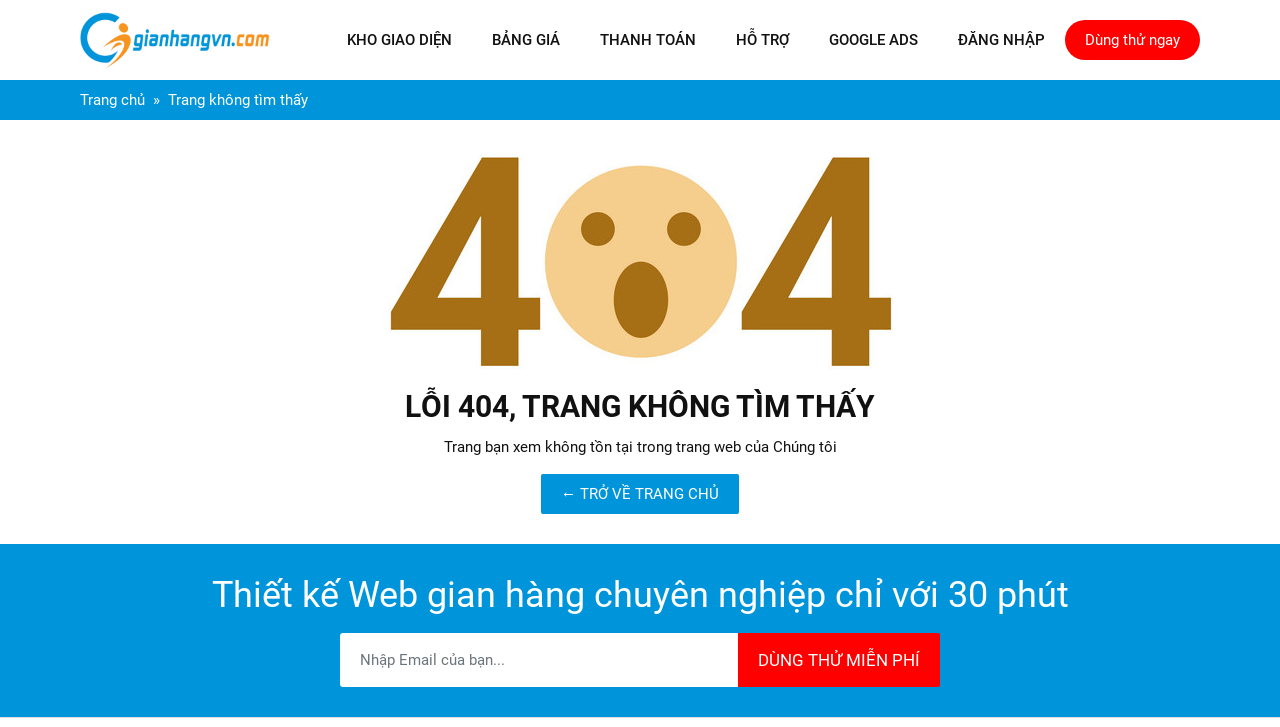

--- FILE ---
content_type: text/html; charset=utf-8
request_url: https://gianhangvn.com/page-not-found.html
body_size: 3135
content:
<!DOCTYPE html PUBLIC "-//W3C//DTD XHTML 1.0 Transitional//EN" "http://www.w3.org/TR/xhtml1/DTD/xhtml1-transitional.dtd"><html lang="vi" xmlns="http://www.w3.org/1999/xhtml"><head lang="" xml:lang="" xmlns:fb="http://ogp.me/ns/fb#">
    <meta charset="utf-8" />
    <meta http-equiv="content-type" content="text/html; charset=UTF-8" />
    <meta name="content-language" content="" />
    <meta name="viewport" content="width=device-width, initial-scale=1" />
    <meta http-equiv="X-UA-Compatible" content="IE=edge" />
    <meta name="robots" content="index, follow" />
    <meta name="robots" content="noodp, noydir" />
    <meta name="googlebot" content="index, follow" />
    <meta name="msnbot" content="index, follow" />
    <meta name="revisit-after" content="1 days" />
    <meta name="copyright" content="Copyright 2025" />
    <link type="image/x-icon" href="https://cdn.gianhangvn.com/image/favicon.png" rel="shortcut icon">
<meta name="google-site-verification" content="3pLIjYkP7oowoMY8TTexTB7ux3W6UefeQ-uCfoIwpm8" />
<script type="application/ld+json">
{
  "@context": "https://schema.org",
  "@type": "Organization",
  "url": "https://gianhangvn.com/",
  "logo": "https://cdn.gianhangvn.com/image/logo.png",
  "sameAs":["https://www.facebook.com/gianhangvn/", "https://www.linkedin.com/company/gianhangvn"],
  "contactPoint": [{
    "@type": "ContactPoint",
    "telephone": "+84949119871",
    "contactType": "customer service"
  }]
}
</script>
<script type="application/ld+json">
{
  "@context": "https://schema.org",
  "@type": "WebSite",
  "url": "https://gianhangvn.com/",
  "potentialAction": {
    "@type": "SearchAction",
    "target": "https://gianhangvn.com/search?s={search_term_string}",
    "query-input": "required name=search_term_string"
  }
}
</script>
<script async src="https://www.googletagmanager.com/gtag/js?id=G-MG17VDJ8TN"></script>
<script>
  window.dataLayer = window.dataLayer || [];
  function gtag(){dataLayer.push(arguments);}
  gtag('js', new Date());
  gtag('config', 'G-MG17VDJ8TN');
</script>
    <title>404 Trang Không Tìm Thấy</title>
    <meta name="description" content="Không tìm thấy trang yêu cầu trong website của Chúng tôi" />
    <meta property="og:type" content="website" />
    <meta property="og:title" content="404 Trang Không Tìm Thấy" />
    <meta property="og:description" content="Không tìm thấy trang yêu cầu trong website của Chúng tôi" />
    <meta property="og:url" content="https://gianhangvn.com/page-not-found.html" />
    <meta property="og:image" content="https://cdn.gianhangvn.com/image/page-not-found-banner.jpg" />
    <meta property="og:image:type" content="image/jpg" />
    <meta property="og:image:width" content="1200" />
    <meta property="og:image:height" content="630" />
    <link rel="canonical" href="https://gianhangvn.com/page-not-found.html" />
    <link rel="stylesheet" href="https://gianhangvn.com//css/home.min.css?v2">

</head>
<body>
    
    <section class="header">
        <div class="container">
                <nav class="navbar navbar-expand-lg">
        <a class="navbar-toggler" data-toggle="collapse" data-target="#navbarSupportedContent" aria-controls="navbarSupportedContent" aria-expanded="false" aria-label="Toggle navigation"><i class="icon-bars"></i></a>
        <a class="navbar-brand" title="GianHangVN - Thiết Kế Web Gian Hàng Chuyên Nghiệp" href="/"><img alt="GianHangVN - Thiết Kế Web Gian Hàng Chuyên Nghiệp" src="https://cdn.gianhangvn.com/image/logo-xyk4f7b.jpg" /></a>
        <div class="collapse navbar-collapse" id="navbarSupportedContent">
                                <ul class="navbar-nav">
                            <li class="nav-item">
                                <a class="nav-link" href="/mau-giao-dien.html" title="Kho Giao diện">
                                    <span>Kho Giao diện</span>
                                </a>
                            </li>
                            <li class="nav-item">
                                <a class="nav-link" href="/bang-gia/" title="Bảng giá">
                                    <span>Bảng giá</span>
                                </a>
                            </li>
                            <li class="nav-item">
                                <a class="nav-link" href="/thanh-toan/" title="Thanh toán">
                                    <span>Thanh toán</span>
                                </a>
                            </li>
                            <li class="nav-item">
                                <a class="nav-link" href="/trung-tam-ho-tro/" title="Hỗ trợ">
                                    <span>Hỗ trợ</span>
                                </a>
                            </li>
                            <li class="nav-item">
                                <a class="nav-link" href="https://gianhangvn.com/google-ads/" title="Google Ads">
                                    <span>Google Ads</span>
                                </a>
                            </li>
                            <li class="nav-item">
                                <a class="nav-link" href="https://site.gianhangvn.com" title="Đăng nhập">
                                    <span>Đăng nhập</span>
                                </a>
                            </li>
                    </ul>

            <a class="btn btn-default btn-register" href="https://gianhangvn.com/dang-ky-web-gian-hang.html">Dùng thử ngay</a>
        </div>
    </nav>

        </div>
    </section>
    <section class="wrap-breadcrumb">
        <div class="container">
                    <div class="breadcrumbs">
            <ol class="breadcrumb" itemscope itemtype="https://schema.org/BreadcrumbList">
                                    <li class="breadcrumb-item" itemprop="itemListElement" itemscope itemtype="https://schema.org/ListItem">
                        <a title="Trang chủ" itemtype="https://schema.org/Thing" itemprop="item" href="https://gianhangvn.com"><span itemprop="name">Trang chủ</span></a>
                        <meta itemprop="position" content="1">
                    </li>
                    <li class="breadcrumb-item" itemprop="itemListElement" itemscope itemtype="https://schema.org/ListItem">
                        <a title="Trang không tìm thấy" itemtype="https://schema.org/Thing" itemprop="item" href="/page-not-found.html"><span itemprop="name">Trang không tìm thấy</span></a>
                        <meta itemprop="position" content="2">
                    </li>

            </ol>
        </div>

        </div>
    </section>
    <section class="wrap">
        <div class="container">
                <div class="error">
        <p><img class="img-fluid" src="https://cdn.gianhangvn.com/image/404.jpg"></p>
        <h2 class="error-title">LỖI 404, TRANG KHÔNG TÌM THẤY</h2>
        <p>Trang bạn xem không tồn tại trong trang web của Chúng tôi</p>
        <a class="btn btn-default" href="/" title="Trở về trang chủ">← TRỞ VỀ TRANG CHỦ</a>
    </div>

        </div>
    </section>
    <section class="wrap wrap-register">
        <div class="container">
                <div class="d-flex flex-column text-center">
<p class="register-title">Thiết kế Web gian hàng chuyên nghiệp chỉ với 30 phút</p>

<div class="input-group register-group register-web" data-url="https://gianhangvn.com/dang-ky-web-gian-hang.html"><input class="form-control" placeholder="Nhập Email của bạn..." type="text" /><button class="btn" type="button">DÙNG THỬ MIỄN PHÍ</button></div>
</div>

        </div>
    </section>
    <section class="footer">
        <div class="container">
                <div class="footer-link">
<div class="row">
<div class="col-md-3">
<div class="footer-block">
<p class="footer-block-title">Về GianHangVN</p>

<ul class="footer-list">
	<li><a href="/gioi-thieu/">Giới thiệu</a></li>
	<li><a href="/tin-tuc/">Tin tức</a></li>
	<li><a href="/tuyen-dung/">Tuyển dụng</a></li>
	<li><a href="/lien-he.html">Liên hệ</a></li>
</ul>
</div>
</div>

<div class="col-md-3">
<div class="footer-block">
<p class="footer-block-title">Chính sách - Điều khoản</p>

<ul class="footer-list">
	<li><a href="/chinh-sach-bao-mat/">Chính sách bảo mật</a></li>
	<li><a href="/dieu-khoan-dich-vu/">Điều khoản dịch vụ</a></li>
</ul>
</div>
</div>

<div class="col-md-3">
<div class="footer-block">
<p class="footer-block-title">Hỗ trợ khách hàng</p>

<ul class="footer-list" style="margin-bottom:20px;">
	<li><a href="/thanh-toan/">Hình thức thanh toán</a></li>
	<li><a href="/mau-giao-dien.html">Kho giao diện website</a></li>
	<li><a href="/dang-ky-tai-khoan.html">Đăng ký tài khoản</a></li>
	<li><a href="/dang-ky-web-gian-hang.html">Đăng ký web gian hàng</a></li>
	<li><a href="https://id.gianhangvn.com" target="_blank">Đăng nhập tài khoản</a></li>
	<li><a href="https://site.gianhangvn.com" target="_blank">Đăng nhập web gian hàng</a></li>
</ul>
</div>
</div>

<div class="col-md-3">
<div class="footer-block">
<p class="footer-block-title">Bảng giá dịch vụ</p>

<ul class="footer-list" style="margin-bottom:10px;">
	<li><a href="/bang-gia/">Bảng giá Web gian hàng</a></li>
	<li><a href="/bang-gia-ten-mien/">Bảng giá Tên miền</a></li>
	<li><a href="/google-ads/">Quảng cáo Google Ads</a></li>
</ul>

<p><a href="https://www.google.com/partners/agency?id=6621396043" style="display:block;" title="Google Partner"><img alt="Google Partner" src="https://cdn.gianhangvn.com/image/google-partner-9y79xn0.png" style="width:200px" /></a></p>
</div>
</div>
</div>
</div>

<div class="footer-info">
<p class="company-name">CÔNG TY TNHH CÔNG NGHỆ MULPLAT</p>

<p class="company-address">Văn phòng: Tầng Trệt Tòa Nhà D-Eyes&nbsp;371 Nguyễn Kiệm, Phường Hạnh Thông, TP.HCM</p>

<p class="company-phone">Hotline: 0949.119.871 - Email: lienhe@gianhangvn.com</p>

<ul class="social">
	<li><a class="facebook" href="https://www.facebook.com/gianhangvn/"><i class="fab fa-facebook-f">&nbsp;</i></a></li>
	<li><a class="instagram" href="#"><i class="fab fa-instagram">&nbsp;</i></a></li>
	<li><a class="youtube" href="#"><i class="fab fa-youtube">&nbsp;</i></a></li>
	<li><a class="pinterest" href="#"><i class="fab fa-pinterest-p">&nbsp;</i></a></li>
	<li><a class="twitter" href="#"><i class="fab fa-twitter">&nbsp;</i></a></li>
</ul>

<p class="copy-right">Copyright &copy; 2013-2026&nbsp;By GianHangVN</p>
</div>

        </div>
    </section>
        <div class="bg-overlay" data-toggle="collapse" data-target="#navbarSupportedContent"></div>
    <script src="/js/jquery.min.js"></script>
    <script src="/js/lazyload.min.js?v3"></script>
    <script src="/js/home.min.js?v3"></script>
    <!--[if lt IE 9]>
        <script src="https://oss.maxcdn.com/html5shiv/3.7.2/html5shiv.min.js"></script>
        <script src="https://oss.maxcdn.com/respond/1.4.2/respond.min.js"></script>
    <![endif]-->

        <script type="text/javascript">
        window.token = 'oizWW4S8jLqDz8ghj37kz5ssuZjrJuz9QNNypRzqVY4VPy92XdLMR7OGdVt24Vyu';
        window.tokenview = '';
        window.webUrl = 'https://gianhangvn.com';
        window.apiUrl = 'https://api.gianhangvn.com';
        window.pageKey = 'pagenotfound';
    </script>


</body></html>